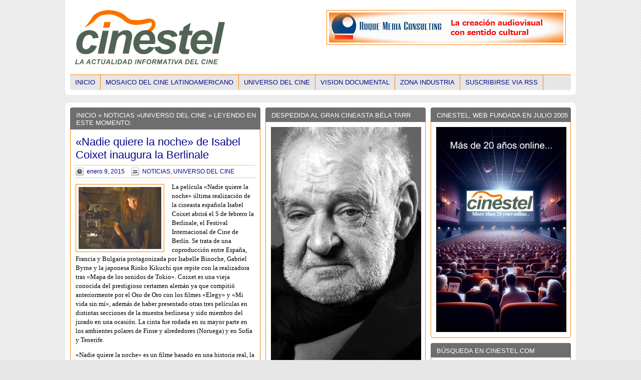

--- FILE ---
content_type: text/html; charset=UTF-8
request_url: http://www.cinestel.com/isabel-coixet-inaugura-berlinale/
body_size: 24538
content:
<!DOCTYPE html PUBLIC "-//W3C//DTD XHTML 1.0 Transitional//EN" "http://www.w3.org/TR/xhtml1/DTD/xhtml1-transitional.dtd"><html xmlns="http://www.w3.org/1999/xhtml" dir="ltr" lang="es-ES"><head profile="http://gmpg.org/xfn/11"><title>&quot;Nadie quiere la noche&quot; de Isabel Coixet inaugura la Berlinale&nbsp;|&nbsp;Cinestel</title><meta http-equiv="Content-Type" content="text/html; charset=UTF-8" /><link rel="stylesheet" href="http://www.cinestel.com/wp-content/themes/masive-news/960/grid.css" type="text/css" media="screen" /><link rel="stylesheet" href="http://www.cinestel.com/wp-content/themes/masive-news/960/reset.css" type="text/css" media="screen" /><link rel="stylesheet" href="http://www.cinestel.com/wp-content/themes/masive-news/960/text.css" type="text/css" media="screen" /><link rel="stylesheet" href="http://www.cinestel.com/wp-content/themes/masive-news/style.css" type="text/css" media="screen" /><link rel="stylesheet" href="http://www.cinestel.com/wp-content/themes/masive-news/style.css3.css" type="text/css" media="screen" /><link rel='stylesheet' type='text/css' href="http://www.cinestel.com/?sf-custom-content=css" /><link rel="pingback" href="http://www.cinestel.com/xmlrpc.php" /><link rel="shortcut icon" href="http://www.cinestel.com/wp-content/uploads/2014/08/favicon.ico" type="image/x-icon" /><meta name="description" content="La película &quot;Nadie quiere la noche&quot; última realización de la cineasta española Isabel Coixet abrió el 5 de febrero la Berlinale, el Festival Internacional de Cine de Berlín. He aquí nuestra nota previa del film."/><link rel="canonical" href="http://www.cinestel.com/isabel-coixet-inaugura-berlinale/" /> <script type='application/ld+json'>{"@context":"https:\/\/schema.org","@type":"Organization","url":"http:\/\/www.cinestel.com\/","sameAs":["https:\/\/twitter.com\/cinestel"],"@id":"#organization","name":"Cinestel | Noticias, cr\u00edticas y entrevistas de cine","logo":"https:\/\/www.cinestel.com\/wp-content\/uploads\/2015\/04\/Twitter_.png"}</script> <link rel='dns-prefetch' href='//www.cinestel.com' /><link rel='dns-prefetch' href='//s.w.org' /><link rel="alternate" type="application/rss+xml" title="Cinestel &raquo; Feed" href="http://www.cinestel.com/feed/" /><link rel="alternate" type="application/rss+xml" title="Cinestel &raquo; RSS de los comentarios" href="http://www.cinestel.com/comments/feed/" /> <script type="text/javascript">/*<![CDATA[*/window._wpemojiSettings = {"baseUrl":"https:\/\/s.w.org\/images\/core\/emoji\/11\/72x72\/","ext":".png","svgUrl":"https:\/\/s.w.org\/images\/core\/emoji\/11\/svg\/","svgExt":".svg","source":{"concatemoji":"http:\/\/www.cinestel.com\/wp-includes\/js\/wp-emoji-release.min.js?ver=4.9.28"}};
			!function(e,a,t){var n,r,o,i=a.createElement("canvas"),p=i.getContext&&i.getContext("2d");function s(e,t){var a=String.fromCharCode;p.clearRect(0,0,i.width,i.height),p.fillText(a.apply(this,e),0,0);e=i.toDataURL();return p.clearRect(0,0,i.width,i.height),p.fillText(a.apply(this,t),0,0),e===i.toDataURL()}function c(e){var t=a.createElement("script");t.src=e,t.defer=t.type="text/javascript",a.getElementsByTagName("head")[0].appendChild(t)}for(o=Array("flag","emoji"),t.supports={everything:!0,everythingExceptFlag:!0},r=0;r<o.length;r++)t.supports[o[r]]=function(e){if(!p||!p.fillText)return!1;switch(p.textBaseline="top",p.font="600 32px Arial",e){case"flag":return s([55356,56826,55356,56819],[55356,56826,8203,55356,56819])?!1:!s([55356,57332,56128,56423,56128,56418,56128,56421,56128,56430,56128,56423,56128,56447],[55356,57332,8203,56128,56423,8203,56128,56418,8203,56128,56421,8203,56128,56430,8203,56128,56423,8203,56128,56447]);case"emoji":return!s([55358,56760,9792,65039],[55358,56760,8203,9792,65039])}return!1}(o[r]),t.supports.everything=t.supports.everything&&t.supports[o[r]],"flag"!==o[r]&&(t.supports.everythingExceptFlag=t.supports.everythingExceptFlag&&t.supports[o[r]]);t.supports.everythingExceptFlag=t.supports.everythingExceptFlag&&!t.supports.flag,t.DOMReady=!1,t.readyCallback=function(){t.DOMReady=!0},t.supports.everything||(n=function(){t.readyCallback()},a.addEventListener?(a.addEventListener("DOMContentLoaded",n,!1),e.addEventListener("load",n,!1)):(e.attachEvent("onload",n),a.attachEvent("onreadystatechange",function(){"complete"===a.readyState&&t.readyCallback()})),(n=t.source||{}).concatemoji?c(n.concatemoji):n.wpemoji&&n.twemoji&&(c(n.twemoji),c(n.wpemoji)))}(window,document,window._wpemojiSettings);/*]]>*/</script> <style type="text/css">img.wp-smiley,
img.emoji {
	display: inline !important;
	border: none !important;
	box-shadow: none !important;
	height: 1em !important;
	width: 1em !important;
	margin: 0 .07em !important;
	vertical-align: -0.1em !important;
	background: none !important;
	padding: 0 !important;
}</style><link rel='stylesheet' id='fancybox-css'  href='http://www.cinestel.com/wp-content/themes/masive-news/scripts/fancybox/style.css?ver=4.9.28' type='text/css' media='all' /> <script type='text/javascript' src='http://www.cinestel.com/wp-includes/js/jquery/jquery.js?ver=1.12.4'></script> <script type='text/javascript' src='http://www.cinestel.com/wp-includes/js/jquery/jquery-migrate.min.js?ver=1.4.1'></script> <script type='text/javascript' src='http://www.cinestel.com/wp-content/themes/masive-news/scripts/jquery.superfish.js?ver=4.9.28'></script> <script type='text/javascript' src='http://www.cinestel.com/wp-content/themes/masive-news/scripts/jquery.easing.js?ver=4.9.28'></script> <script type='text/javascript' src='http://www.cinestel.com/wp-content/themes/masive-news/scripts/fancybox/jquery.fancybox.js?ver=4.9.28'></script> <script type='text/javascript' src='http://www.cinestel.com/wp-content/themes/masive-news/scripts/jquery.slide.js?ver=4.9.28'></script> <link rel='https://api.w.org/' href='http://www.cinestel.com/wp-json/' /><link rel="EditURI" type="application/rsd+xml" title="RSD" href="http://www.cinestel.com/xmlrpc.php?rsd" /><link rel="wlwmanifest" type="application/wlwmanifest+xml" href="http://www.cinestel.com/wp-includes/wlwmanifest.xml" /><meta name="generator" content="WordPress 4.9.28" /><link rel='shortlink' href='http://www.cinestel.com/?p=25964' /><link rel="alternate" type="application/json+oembed" href="http://www.cinestel.com/wp-json/oembed/1.0/embed?url=http%3A%2F%2Fwww.cinestel.com%2Fisabel-coixet-inaugura-berlinale%2F" /><link rel="alternate" type="text/xml+oembed" href="http://www.cinestel.com/wp-json/oembed/1.0/embed?url=http%3A%2F%2Fwww.cinestel.com%2Fisabel-coixet-inaugura-berlinale%2F&#038;format=xml" /> <script type="text/javascript">var _gaq = _gaq || [];
  _gaq.push(['_setAccount', 'UA-24891058-1']);
  _gaq.push(['_trackPageview']);
  (function() {
    var ga = document.createElement('script'); ga.type = 'text/javascript'; ga.async = true;
    ga.src = ('https:' == document.location.protocol ? 'https://ssl' : 'http://www') + '.google-analytics.com/ga.js';
    var s = document.getElementsByTagName('script')[0]; s.parentNode.insertBefore(ga, s);
  })();</script></head><body><div id="head_wrap" class="container_16"><div id="header" class="grid_16"><div id="logo"> <a href="/" title="Inicio" ><img class="branding" src="http://www.cinestel.com/wp-content/uploads/2011/07/Logo_webcinestel1.png" alt="Cinestel" /></a></div><div id="header_ad"><div class="header_ad"> <a href="https://roquemediaconsulting.wixsite.com/roquemediafilms" target="_blank"><img class="alignnone size-full wp-image-32146" src="http://www.cinestel.com/wp-content/uploads/2015/08/Noticias-entrevistas-y-crónicas-de-cine-or1tv.jpg" alt="Noticias-entrevistas-y-crónicas-de-cine or1tv" width="468" height="60" /></a></div></div></div><div class="clear"></div><div id="navigation" class="grid_16"><ul class="menu"><li><a href="/" title="Inicio">Inicio</a></li><li class="cat-item cat-item-8"><a href="http://www.cinestel.com/cine-latinoamericano/" title="Noticias y entrevistas sobre cine latinoamericano, cine iberoamericano, cine argentino, cine colombiano, cine chileno, cine cubano.">MOSAICO DEL CINE LATINOAMERICANO</a><ul class='children'><li class="cat-item cat-item-58"><a href="http://www.cinestel.com/cine-latinoamericano/criticas-cine-latinoamericano/" title="Crítica de películas de cine latinoamericano">CRíTICAS CINE LATINOAMERICANO</a></li><li class="cat-item cat-item-15"><a href="http://www.cinestel.com/cine-latinoamericano/entrevista/" title="Entrevista cine latinoamericano">ENTREVISTAS</a></li><li class="cat-item cat-item-16"><a href="http://www.cinestel.com/cine-latinoamericano/archivos-cine-latinoamericano/" >HEMEROTECA</a></li><li class="cat-item cat-item-17"><a href="http://www.cinestel.com/cine-latinoamericano/noticia/" title="Noticias cine latinoamericano">NOTICIAS</a></li><li class="cat-item cat-item-35"><a href="http://www.cinestel.com/cine-latinoamericano/pantalla-pinamar/" title="Noticias y entrevistas del encuentro cinematográfico argentino europeo Pantalla Pinamar en Argentina.">PANTALLA PINAMAR</a></li></ul></li><li class="cat-item cat-item-4"><a href="http://www.cinestel.com/universo-cine/" title="Noticias sobre cine">UNIVERSO DEL CINE</a><ul class='children'><li class="cat-item cat-item-59"><a href="http://www.cinestel.com/universo-cine/criticas-universo-del-cine/" title="Críticas de películas">CRÍTICAS UNIVERSO DEL CINE</a></li><li class="cat-item cat-item-6"><a href="http://www.cinestel.com/universo-cine/entrevistas/" title="Entrevistas sobre cine">ENTREVISTAS</a></li><li class="cat-item cat-item-1"><a href="http://www.cinestel.com/universo-cine/archivos/" >HEMEROTECA</a></li><li class="cat-item cat-item-7"><a href="http://www.cinestel.com/universo-cine/noticias/" title="Noticias sobre cine">NOTICIAS</a></li><li class="cat-item cat-item-21"><a href="http://www.cinestel.com/universo-cine/rodajes/" >RODAJES</a></li></ul></li><li class="cat-item cat-item-12"><a href="http://www.cinestel.com/documentales/" title="Noticias sobre documentales">VISION DOCUMENTAL</a><ul class='children'><li class="cat-item cat-item-19"><a href="http://www.cinestel.com/documentales/entrevistas-documentales/" >ENTREVISTAS</a></li></ul></li><li class="cat-item cat-item-18"><a href="http://www.cinestel.com/industria/" title="Noticias sobre producción, festivales cine, pitching forums">ZONA INDUSTRIA</a></li><li class="subscribe"><a href="http://www.cinestel.com/feed/" title="Suscribirse via RSS">Suscribirse via RSS</a></li></ul></div><div class="clear"></div></div><div class="container_16 main_wrap"><div id="content_left_wrapper"><div class="content_left"><div class="box"><h2><a href="/">Inicio</a> &raquo;  <a href="http://www.cinestel.com/universo-cine/noticias/" rel="category tag">NOTICIAS</a> &raquo;<a href="http://www.cinestel.com/universo-cine/" rel="category tag">UNIVERSO DEL CINE</a>   &raquo; Leyendo en este Momento:</h2><div class="block"><div class="article first_main_article"><h1><a href="http://www.cinestel.com/isabel-coixet-inaugura-berlinale/" rel="bookmark" title="«Nadie quiere la noche» de Isabel Coixet inaugura la Berlinale">«Nadie quiere la noche» de Isabel Coixet inaugura la Berlinale</a></h1><div class="meta"> <span class="time">enero 9, 2015</span> <span class="categories"><a href="http://www.cinestel.com/universo-cine/noticias/" rel="category tag">NOTICIAS</a>, <a href="http://www.cinestel.com/universo-cine/" rel="category tag">UNIVERSO DEL CINE</a></span></div> <a href="http://www.cinestel.com/isabel-coixet-inaugura-berlinale/" class="image"><img width="165" height="124" src="http://www.cinestel.com/wp-content/uploads/2015/01/Isabel-Coixet-Berlinale-película-Nadie-quiere-la-noche.jpg" class="attachment-post-thumbnail size-post-thumbnail wp-post-image" alt="" srcset="http://www.cinestel.com/wp-content/uploads/2015/01/Isabel-Coixet-Berlinale-película-Nadie-quiere-la-noche.jpg 165w, http://www.cinestel.com/wp-content/uploads/2015/01/Isabel-Coixet-Berlinale-película-Nadie-quiere-la-noche-95x70.jpg 95w, http://www.cinestel.com/wp-content/uploads/2015/01/Isabel-Coixet-Berlinale-película-Nadie-quiere-la-noche-100x75.jpg 100w" sizes="(max-width: 165px) 100vw, 165px" /></a><p><span style="font-family: verdana,geneva; font-size: 10pt; color: #000000;">La película «Nadie quiere la noche» última realización de la cineasta española Isabel Coixet abrirá el 5 de febrero la Berlinale, el Festival Internacional de Cine de Berlín. Se trata de una coproducción entre España, Francia y Bulgaria protagonizada por Isabelle Binoche, Gabriel Byrne y la japonesa Rinko Kikuchi que repite con la realizadora tras «Mapa de los sonidos de Tokio». Coixet es una vieja conocida del prestigioso certamen alemán ya que compitió anteriormente por el Oso de Oro con los filmes «Elegy» y «Mi vida sin mí», además de haber presentado otras tres películas en distintas secciones de la muestra berlinesa y sido miembro del jurado en una ocasión. La cinta fue rodada en su mayor parte en los ambientes polares de Finse y alrededores (Noruega) y en Sofía y Tenerife.</span></p><p><span style="font-family: verdana,geneva; font-size: 10pt; color: #000000;">«Nadie quiere la noche» es un filme basado en una historia real, la de la estadounidense Josephine Cecilia Diebitsch Peary (Binoche), empeñada en reunirse con su marido que está en el Círculo Polar Ártico para compartir con él la gloria de descubrir el Polo Norte. Durante su travesía, vivirá algunas circunstancias como la de conocer a una mujer inuit (Kikuchi) que supondrá un vuelco importante en su vida al descubrir nuevas perspectivas que cambiarán la rigidez con la que observaba el mundo. </span></p><p><span style="font-family: verdana,geneva; font-size: 10pt; color: #000000;">Lo que fascinó a Coixet sobre este relato es que en ese descubrimiento motivado por una intensa historia de amor, la exploradora vivió distintas fases de aventura e incluso los riesgos de supervivencia asociados a un lugar tan inhóspito. Todas sus vivencias fueron plasmadas en distintos libros que han servido para elaborar el guión de esta película basada en la expedicionaria que poco antes de morir, en 1955, recibió la Medalla del Logro de la Sociedad National Geographic.</span></p><p><span style="font-family: verdana,geneva; font-size: 10pt; color: #000000;">Todo el equipo de profesionales del rodaje tuvo que soportar temperaturas bajo cero durante la filmación en los exteriores de Noruega, aunque las imágenes tomadas en el interior de un iglú pertenecen a un decorado instalado en la isla de Tenerife. Se asegura que el proyecto conserva el toque especial y el estilo que Coixet imprime a sus películas. Con versión original en inglés, la película cuenta con la participación de TVE, Canal +, TV3, ONO, ICAA, ICEC, el Fondo Eurimages, Programa MEDIA y el Centro Nacional de Cine de Bulgaria. <em>(fmr/dps) ©fotos, Leandro Betancor<img class="aligncenter size-full wp-image-25974" src="http://www.cinestel.com/wp-content/uploads/2015/01/Nadie-quiere-la-noche-película-Isabel-Coixet.jpg" alt="Nadie quiere la noche película Isabel Coixet" width="350" height="221" srcset="http://www.cinestel.com/wp-content/uploads/2015/01/Nadie-quiere-la-noche-película-Isabel-Coixet.jpg 350w, http://www.cinestel.com/wp-content/uploads/2015/01/Nadie-quiere-la-noche-película-Isabel-Coixet-300x189.jpg 300w" sizes="(max-width: 350px) 100vw, 350px" /></em></span></p></div></div></div><div class="box"><h2>La información: lo primero para poder elegir</h2><div class="block widget_block"><div id="respond"></div></div></div></div></div><div id="content_right_wrapper"><div class="content_right"><div id="wysiwyg_widgets_widget-1616" class="box widget widget_wysiwyg_widgets_widget"><h2>CINESTEL, WEB FUNDADA EN JULIO 2005</h2><p><img class="aligncenter size-full wp-image-71128" src="http://www.cinestel.com/wp-content/uploads/2025/07/Cinestel-20-años.jpg" alt="" width="260" height="410" /></p></div><div id="search-2" class="box widget widget_search"><h2>BÚSQUEDA EN CINESTEL.COM</h2><div class="block widget_block"><div id="search_wrap"><form method="get" id="search_form" action="http://www.cinestel.com/"> <input type="text" value="" name="s" id="s" /></form></div></div></div><div id="wysiwyg_widgets_widget-1632" class="box widget widget_wysiwyg_widgets_widget"><h2>FILMOTECA DE CATALUNYA_GENER 2026</h2><p><img class="aligncenter size-full wp-image-71711" src="http://www.cinestel.com/wp-content/uploads/2026/01/Filmoteca-Programacio-Gener-2026.jpg" alt="" width="260" height="438" /></p><p><span style="font-family: 'trebuchet ms', geneva, sans-serif; font-size: 10pt; color: #000000;">Les novetats del mes de gener del 2026 són: la retrospectiva dedicada a Néstor Almendros en la seva faceta de director de fotografia i també de realitzador; la radicalitat de les propostes de no-ficció d&#8217;Annik Leroy i l&#8217;obertura del cicle dedicat al Colectivo Cine Mujer de Mèxic.</span></p><p><img class="aligncenter size-full wp-image-71712" src="http://www.cinestel.com/wp-content/uploads/2026/01/Nestor-Almendros-cicle.jpg" alt="" width="260" height="379" /></p><p><strong><span style="font-family: 'trebuchet ms', geneva, sans-serif; font-size: 10pt; color: #993300; background-color: #ffff99;">Néstor Almendros</span></strong></p><p><span style="font-family: 'trebuchet ms', geneva, sans-serif; font-size: 10pt; color: #000000;">Néstor Almendros és un dels grans mestres de la llum al cinema universal. Nascut a Barcelona, es va exiliar a causa del franquisme a Cuba el 1948, d&#8217;on es va tornar a exiliar fugint del castrisme el 1961 per edificar el gruix de la seva obra entre França, Itàlia i els Estats Units. Guardonat amb l&#8217;Oscar, va desenvolupar una mirada cinematogràfica que combinava la sensibilitat pictòrica europea amb la llum natural. Entre molts d&#8217;altres, va ser col·laborador habitual de Rohmer i Truffaut.</span></p><p><span style="font-family: 'trebuchet ms', geneva, sans-serif; font-size: 10pt; color: #000000;">La retrospectiva que ara presenta la Filmoteca, a més d&#8217;alguns dels seus treballs més destacats com a director de fotografia, recupera la seva obra com a director de documentals i peces experimentals, amb els quals revela el seu compromís ètic i polític, a més d&#8217;una mirada crítica i profundament humana que complementa la seva saviesa visual.<br /> (<a href="https://www.filmoteca.cat/web/ca/cicle/nestor-almendros" target="_blank" rel="noopener">més informació</a>)</span></p><p><img class="aligncenter size-full wp-image-71713" src="http://www.cinestel.com/wp-content/uploads/2026/01/Annik-Leroy-cicle.jpg" alt="" width="260" height="454" /></p><p><strong><span style="font-family: 'trebuchet ms', geneva, sans-serif; font-size: 10pt; color: #993300; background-color: #ffff99;">Annik Leroy: Veus distants</span></strong></p><p><span style="font-family: 'trebuchet ms', geneva, sans-serif; font-size: 10pt; color: #000000;">Tendrament devastadores, les pel·lícules de no-ficció de la cineasta belga Annik Leroy oscil·len entre el to poètic i l&#8217;assagístic, l&#8217;empremta personal i la política. Els seus indrets -els carrers desolats de Berlín, un cafè a Àustria, els paisatges volcànics d&#8217;Islàndia o la ciutat ferida de Sarajevo- testimonien una història turmentada. En les seves pel·lícules, el so, igual que les imatges, pot esdevenir tan romàntic i expressiu com materialment revelador.</span></p><p><span style="font-family: 'trebuchet ms', geneva, sans-serif; font-size: 10pt; color: #000000;">Al llarg de quatre llargmetratges i quatre curtmetratges que s&#8217;estenen durant més de quatre dècades, ens enfrontem a una obra singular en la seva profunda radicalitat, que la cineasta presentarà personalment a la Filmoteca.<br /> (<a href="https://www.filmoteca.cat/web/ca/cicle/annik-leroy" target="_blank" rel="noopener">més informació</a>)</span></p><p><img class="aligncenter size-full wp-image-71714" src="http://www.cinestel.com/wp-content/uploads/2026/01/Colectivo-Cine-Mujer-cicle.jpg" alt="" width="260" height="267" /></p><p><strong><span style="font-family: 'trebuchet ms', geneva, sans-serif; font-size: 10pt; color: #993300; background-color: #ffff99;">El Colectivo Cine Mujer en context</span></strong></p><p><span style="font-family: 'trebuchet ms', geneva, sans-serif; font-size: 10pt; color: #000000;">El darrer dia del mes, dissabte 31 de gener, encetem aquest cicle que s&#8217;estendrà tot febrer. Presenta l&#8217;obra d&#8217;aquest col·lectiu militant feminista que va dialogar amb l&#8217;agitació que va mobilitzar Amèrica Llatina mentre va estar actiu a Mèxic entre el 1975 i el 1987. Les seves pel·lícules, fetes en 16 mm de manera col·lectiva, van abordar temes com el treball domèstic, la violència estructural, l&#8217;organització de les dones i la manera en què el quotidià expressa relacions de poder.</span></p><p><span style="font-family: 'trebuchet ms', geneva, sans-serif; font-size: 10pt; color: #000000;">El programa inaugural inclou els curts Vicios en la cocina, las papas silban (Beatriz Mira Andreu, 1978, 24 min), 3 mujeres 3 (Margarita Suzan, 1976, 21 min) i Luna de almendra (Rosa María Álvarez Gil, 1990, 13 min), i comptarà amb la presentació de Karina Solórzano, comissària del cicle. Aquesta sessió també forma part de les jornades Preservar el foc. Arxius imperfectes i cinema militant, organitzades per Xcèntric (CCCB) del diumenge 25 de gener al diumenge 1 de febrer. (<a href="https://www.filmoteca.cat/web/ca/cicle/dema-la-revolucio-el-colectivo-cine-mujer-en-context" target="_blank" rel="noopener">més informació</a>)</span></p><p><img class="aligncenter size-full wp-image-71715" src="http://www.cinestel.com/wp-content/uploads/2026/01/Joaquim-Jorda-Cicle.jpg" alt="" width="260" height="298" /></p><p><strong><span style="font-family: 'trebuchet ms', geneva, sans-serif; font-size: 10pt; color: #993300; background-color: #ffff99;">Afins: Joaquim Jordà. Clausura</span></strong></p><p><span style="font-family: 'trebuchet ms', geneva, sans-serif; font-size: 10pt; color: #000000;">Aquest cicle transversal que ens ha acompanyat tota la tardor, es clou traçant un recorregut estructurat en duets que, a la manera del programa Els passos dobles, revelen l&#8217;afinitat i els paral·lelismes de l&#8217;obra del cineasta amb altres films aliens. La representació de la salut mental com un gest d&#8217;emancipació narrativa i política; la descomposició urbana i la fabricació de relats col·lectius entorn de barris marcats per la desigualtat i la memòria obrera i les seves fractures, constitueixen aquests emparellaments temàtics.</span></p><p><span style="font-family: 'trebuchet ms', geneva, sans-serif; font-size: 10pt; color: #000000;">El cicle posa el punt final amb una mirada als projectes que Jordà va deixar oberts i que d&#8217;altres han assumit, per prolongar així el seu pensament: una obra inacabada i completada per col·laboradors propers i una sessió que, de bracet amb Isaki Lacuesta, reviu el guió inacabat de Dominicana, en un homenatge a un llegat que segueix transformant-se.<br /> (<a href="https://www.filmoteca.cat/web/ca/cicle/joaquim-jorda-afins" target="_blank" rel="noopener">més informació</a>)</span></p><p><img class="aligncenter size-full wp-image-71716" src="http://www.cinestel.com/wp-content/uploads/2026/01/Filmoxica-Drags-de-Llegenda.jpg" alt="" width="260" height="232" /></p><p><strong><span style="font-family: 'trebuchet ms', geneva, sans-serif; font-size: 10pt; color: #993300; background-color: #ffff99;">&#8216;Dracs de llegenda&#8217; a FilmoXica</span></strong></p><p><span style="font-family: 'trebuchet ms', geneva, sans-serif; font-size: 10pt; color: #000000;">En la programació familiar de la Filmoteca tot és possible, i aquest hivern estarà poblada de criatures llegendàries, enormes, que treuen foc pels queixals i poden volar&#8230; (<a href="https://www.filmoteca.cat/web/ca/cicle/filmoxica" target="_blank" rel="noopener">més informació</a>)</span></p><p><img class="aligncenter size-full wp-image-71717" src="http://www.cinestel.com/wp-content/uploads/2026/01/Visibilitzem-el-Cinema-Catala.jpg" alt="" width="260" height="430" /></p><p><strong><span style="font-family: 'trebuchet ms', geneva, sans-serif; font-size: 14pt; color: #993300; background-color: #ffff99;">I també&#8230;</span></strong></p><p><span style="font-family: 'trebuchet ms', geneva, sans-serif; font-size: 10pt; color: #000000;">La Filmoteca celebra la restauració del film “Memoria”, del director Francisco Macián, amb dues sessions aquest mes de gener, una d&#8217;elles presentada per l&#8217;artista Jordi Artigas. (<a href="https://www.filmoteca.cat/web/ca/film/memoria-0" target="_blank" rel="noopener">enllaç</a>)</span></p><p><span style="font-family: 'trebuchet ms', geneva, sans-serif; font-size: 10pt; color: #000000;">La retrospectiva Germaine Dulac segueix redescobrint l’obra d’aquesta pionera, des dels experiments impressionistes i surrealistes que van qüestionar gènere i sexualitat, fins als seus documentals i noticiaris dels anys trenta. (<a href="https://www.filmoteca.cat/web/ca/cicle/germaine-dulac" target="_blank" rel="noopener">enllaç</a>)</span></p><p><span style="font-family: 'trebuchet ms', geneva, sans-serif; font-size: 10pt; color: #000000;">Amb motiu de l’exposició Col·lisió extrema. Cartells pintats a mà de Ghana, anys noranta, Filmoteca de Catalunya reuneix al cicle Àfrica contraataca una selecció de títols africans subsaharians que mostren l’impacte i la fascinació que el cinema ha tingut en la població del continent i els seus creadors d’ençà de la seva arribada ara fa un segle a través dels colonitzadors. (<a href="https://www.filmoteca.cat/web/ca/cicle/africa-contraataca" target="_blank" rel="noopener">enllaç</a>)</span></p><p><span style="font-family: 'trebuchet ms', geneva, sans-serif; font-size: 10pt; color: #000000;">I encara queden més sessions del cicle dedicat a Kiyoshi Kurosawa per a veure. Referent del J-Horror i del suspens metafísic, Kurosawa ha explorat amb mestria la frontera entre el real i l’invisible: les pors que habiten no només a les ombres, sinó també en la rutina, la soledat i la incomunicació del Japó contemporani. (<a href="https://www.filmoteca.cat/web/ca/cicle/kiyoshi-kurosawa" target="_blank" rel="noopener">enllaç</a>)</span></p><p><span style="font-family: 'trebuchet ms', geneva, sans-serif; font-size: 10pt; color: #000000;">Recordeu també que si sou persones docents, també podreu gaudir, juntament amb l&#8217;alumnat, del programa per a centres educatius 2025-2026 que mostra el cinema en tots els seus vessants. Enguany la Filmo presenta tres tipus de proposta: Arxiu viu, Programa expandit i La Filmoteca a l&#8217;Aula. (<a href="https://www.filmoteca.cat/web/ca/cicle/programa-centres-educatius-2025-2026" target="_blank" rel="noopener">enllaç</a>)</span></p><p><span style="font-family: 'trebuchet ms', geneva, sans-serif; font-size: 10pt; color: #000000;">I tothom pot accedir a la programació de l’Aula de Cinema, que consisteix en un exercici de renovació i problematització de l’escriptura la història del cinema. (<a href="https://www.filmoteca.cat/web/ca/cicle/aula-de-cinema-2025-2026" target="_blank" rel="noopener">enllaç</a>)</span></p></div><div id="wysiwyg_widgets_widget-1611" class="box widget widget_wysiwyg_widgets_widget"><h2>CINESTEL TAMBIÉN ESTÁ EN BLUESKY</h2><p><a href="https://bsky.app/profile/cinestel.bsky.social" target="_blank" rel="noopener"><img class="alignnone wp-image-70994 size-full" src="http://www.cinestel.com/wp-content/uploads/2025/05/Ya-estamos-en-Bluesky-1.jpg" alt="" width="260" height="270" /></a><a href="https://bsky.app/profile/cinestel.bsky.social" target="_blank" rel="noopener"><img class="alignnone wp-image-70995 size-full" src="http://www.cinestel.com/wp-content/uploads/2025/05/Ya-estamos-en-Bluesky-2.jpg" alt="" width="260" height="272" /></a></p></div><div id="text-1911" class="box widget widget_text"><h2>CIRCUIT ESTABLE DE CINEMA CATALÀ</h2><div class="textwidget"><p><a href="http://ciclegaudi.cat/" target="_blank" rel="nofollow noopener noreferrer"><img class="aligncenter size-full wp-image-43421" src="http://www.cinestel.com/wp-content/uploads/2016/09/Cicle_Gaudí.jpg" alt="Cicle Gaudí 2016 - Circuit estable de cinema català" width="260" height="69" /></a><br /> <a href="http://ciclegaudi.cat/" target="_blank" rel="nofollow noopener noreferrer"><img class="aligncenter wp-image-43423 size-full" src="http://www.cinestel.com/wp-content/uploads/2016/09/Cicle-Gaudí.jpg" alt="Cicle Gaudí 2016 - Circuit estable de cinema català" width="260" height="160" /></a></p></div></div><div id="text-1297" class="box widget widget_text"><h2>SYLVETTE BAUDROT-OFICIO DE SCRIPT</h2><div class="textwidget"><p><a href="http://www.cinestel.com/sylvette-baudrot-filmoteca-catalunya/" target="_blank" rel="noopener noreferrer"><img class="alignnone size-full wp-image-30845" src="http://www.cinestel.com/wp-content/uploads/2015/06/Sylvette-Baudrot-260.jpg" alt="Sylvette Baudrot 260" width="260" height="99" /></a></p></div></div><div id="wysiwyg_widgets_widget-620" class="box widget widget_wysiwyg_widgets_widget"><h2>FILMOTECA: ELS SERVEIS EDUCATIUS</h2><p><a href="http://www.cinestel.com/filmoteca-de-catalunya-potencia-els-seus-serveis-educatius-entrevista/" target="_blank" rel="nofollow noopener"><img class="alignnone size-full wp-image-57632" src="http://www.cinestel.com/wp-content/uploads/2018/09/Serveis-Educatius260.jpg" alt="" width="260" height="173" /></a></p></div><div id="wysiwyg_widgets_widget-315" class="box widget widget_wysiwyg_widgets_widget"><h2>PRODUCCIÓN AUDIOVISUAL ARGENTINA</h2><p><img class="aligncenter size-full wp-image-53827" src="http://www.cinestel.com/wp-content/uploads/2018/03/La-producción-audiovisual-y-su-respaldo-jurídico260.jpg" alt="" width="260" height="171" /></p><p><span style="font-family: 'trebuchet ms', geneva, sans-serif; font-size: 10pt; color: #000000;"><strong><span style="color: #993300;">‘La producción audiovisual y su respaldo jurídico’</span></strong> no es un libro más de <strong><span style="color: #993300;">Julio Raffo</span></strong>, sino un texto de lectura y de consulta imprescindible para los distintos profesionales de la industria del cine que deseen estar al tanto sobre cómo, conforme a la Ley de Cine, se regula en la Argentina la actividad productiva que conlleva la realización de películas, atendiendo no solamente a disposiciones legales y su marco regulatorio, sino que también a ejemplos prácticos y anécdotas. (<a href="http://www.cinestel.com/libro-julio-raffo-la-produccion-audiovisual-y-su-respaldo-juridico/" target="_blank" rel="nofollow noopener">saber más</a>)</span></p><p><img class="aligncenter size-full wp-image-53828" src="http://www.cinestel.com/wp-content/uploads/2018/03/Julio_Raffo_libro_260.jpg" alt="" width="260" height="266" /></p></div><div id="wysiwyg_widgets_widget-1559" class="box widget widget_wysiwyg_widgets_widget"><h2>LOS INVENTORES DEL CINEMATÓGRAFO</h2><p><span style="font-family: 'comic sans ms', sans-serif; font-size: small; color: #000000;"><img class="alignright size-full wp-image-10837" src="http://www.cinestel.com/wp-content/uploads/2013/04/Cinematógrafo-Lumière.jpg" alt="Cinematógrafo Lumière" width="100" height="138" /></span><span style="font-family: 'comic sans ms', sans-serif; color: #000000; font-size: small;">El cine es una invención sin ningún futuro. (&#8230;)</span><span style="font-family: 'comic sans ms', sans-serif; color: #000000;"><br /> <span style="font-size: small;"> Nuestro invento no es para venderlo. Puede ser explotado algún tiempo como curiosidad científica, pero no tiene ningún interés comercial.</span><span style="color: #666699; font-size: small;"> *Antoine Lumière</span></span></p></div><div id="categoryposts-40" class="box widget widget_categoryposts"><h2><a href="http://www.cinestel.com/industria/">ZONA INDUSTRIA</a></h2><div class="article"><h4><a class="post_title" href="http://www.cinestel.com/cine-argentino-2026-esperanzas-mientras-la-estupidez-avanza/" title="Enlace a El Cine Argentino resiste en 2026 mientras la estupidez avanza">El Cine Argentino resiste en 2026 mientras la estupidez avanza</a></h4> <a href="http://www.cinestel.com/cine-argentino-2026-esperanzas-mientras-la-estupidez-avanza/" class="image feature_image" title="Enlace a El Cine Argentino resiste en 2026 mientras la estupidez avanza"> <img width="100" height="70" src="http://www.cinestel.com/wp-content/uploads/2026/01/Cine-argentino-2026-esperanzas-mientras-la-estupidez-avanza-100x70.jpg" class="attachment-cat_post_thumb_sizecategoryposts-40 size-cat_post_thumb_sizecategoryposts-40 wp-post-image" alt="Cine Argentino 2026 Esperanzas mientras la estupidez avanza" srcset="http://www.cinestel.com/wp-content/uploads/2026/01/Cine-argentino-2026-esperanzas-mientras-la-estupidez-avanza-100x70.jpg 100w, http://www.cinestel.com/wp-content/uploads/2026/01/Cine-argentino-2026-esperanzas-mientras-la-estupidez-avanza-85x60.jpg 85w" sizes="(max-width: 100px) 100vw, 100px" />			</a><p>Tras un año en el que estuvo amenazada la existencia y la supervivencia del cine nacional, este 2026 parece estar plagado de retos y desafíos para una filmografía que desde hace décadas es una, por&#8230;</p></div><div class="article"><h4><a class="post_title" href="http://www.cinestel.com/filmoteca-de-catalunya-programacion-2026-primer-semestre/" title="Enlace a Programación de la Filmoteca de Catalunya para febrero-junio 2026">Programación de la Filmoteca de Catalunya para febrero-junio 2026</a></h4> <a href="http://www.cinestel.com/filmoteca-de-catalunya-programacion-2026-primer-semestre/" class="image feature_image" title="Enlace a Programación de la Filmoteca de Catalunya para febrero-junio 2026"> <img width="100" height="70" src="http://www.cinestel.com/wp-content/uploads/2025/12/Filmoteca-de-Catalunya-programacio-2026-100x70.jpg" class="attachment-cat_post_thumb_sizecategoryposts-40 size-cat_post_thumb_sizecategoryposts-40 wp-post-image" alt="Filmoteca de Catalunya Programación 2026 Primer semestre" srcset="http://www.cinestel.com/wp-content/uploads/2025/12/Filmoteca-de-Catalunya-programacio-2026-100x70.jpg 100w, http://www.cinestel.com/wp-content/uploads/2025/12/Filmoteca-de-Catalunya-programacio-2026-85x60.jpg 85w" sizes="(max-width: 100px) 100vw, 100px" />			</a><p>Para el primer semestre hay miradas al cine del pasado con, por ejemplo, un ciclo completo de las películas de Fritz Lang que inclusive abarca su periodo sonoro, pero también perspectivas del&#8230;</p></div><div class="article"><h4><a class="post_title" href="http://www.cinestel.com/reapertura-el-historico-saga-kino-de-oslo-confia-en-christie/" title="Enlace a El histórico cine Saga Kino de Oslo confía en Christie para su reapertura">El histórico cine Saga Kino de Oslo confía en Christie para su reapertura</a></h4> <a href="http://www.cinestel.com/reapertura-el-historico-saga-kino-de-oslo-confia-en-christie/" class="image feature_image" title="Enlace a El histórico cine Saga Kino de Oslo confía en Christie para su reapertura"> <img width="100" height="70" src="http://www.cinestel.com/wp-content/uploads/2025/12/Christie-Saga-Kino-100x70.jpg" class="attachment-cat_post_thumb_sizecategoryposts-40 size-cat_post_thumb_sizecategoryposts-40 wp-post-image" alt="Reapertura el historico Saga Kino de Oslo confia en Christie" srcset="http://www.cinestel.com/wp-content/uploads/2025/12/Christie-Saga-Kino-100x70.jpg 100w, http://www.cinestel.com/wp-content/uploads/2025/12/Christie-Saga-Kino-85x60.jpg 85w" sizes="(max-width: 100px) 100vw, 100px" />			</a><p>Christie presentó su IMB-S4 en 2024, y Nordisk Film participó activamente en su lanzamiento con un kit de pruebas instalado en otro de sus cines en Oslo. “Operar el kit nos permitió comprobar toda la&#8230;</p></div><div class="article"><h4><a class="post_title" href="http://www.cinestel.com/som-cinema-2025-entrevista-a-joel-munu-clac/" title="Enlace a Entrevista a Joel Munu sobre el CLAC y los cineastas de Lleida">Entrevista a Joel Munu sobre el CLAC y los cineastas de Lleida</a></h4> <a href="http://www.cinestel.com/som-cinema-2025-entrevista-a-joel-munu-clac/" class="image feature_image" title="Enlace a Entrevista a Joel Munu sobre el CLAC y los cineastas de Lleida"> <img width="100" height="70" src="http://www.cinestel.com/wp-content/uploads/2025/11/Joel-Munu-CLAC-Lleida-100x70.jpg" class="attachment-cat_post_thumb_sizecategoryposts-40 size-cat_post_thumb_sizecategoryposts-40 wp-post-image" alt="Som Cinema 2025 Entrevista a Joel Munu CLAC" srcset="http://www.cinestel.com/wp-content/uploads/2025/11/Joel-Munu-CLAC-Lleida-100x70.jpg 100w, http://www.cinestel.com/wp-content/uploads/2025/11/Joel-Munu-CLAC-Lleida-85x60.jpg 85w" sizes="(max-width: 100px) 100vw, 100px" />			</a><p>Superar la invisibilidad y falta de recursos, así como abrir un diálogo con instituciones locales y de Catalunya para defender los derechos laborales y artísticos del sector, son ideas que&#8230;</p></div><div class="article"><h4><a class="post_title" href="http://www.cinestel.com/tecnologia-christie-en-el-bfi-london-film-festival-2025/" title="Enlace a Christie aporta su tecnología en el BFI London Film Festival 2025">Christie aporta su tecnología en el BFI London Film Festival 2025</a></h4> <a href="http://www.cinestel.com/tecnologia-christie-en-el-bfi-london-film-festival-2025/" class="image feature_image" title="Enlace a Christie aporta su tecnología en el BFI London Film Festival 2025"> <img width="100" height="70" src="http://www.cinestel.com/wp-content/uploads/2025/10/Christie-BFI-London-Film-Festival-2025-100x70.jpg" class="attachment-cat_post_thumb_sizecategoryposts-40 size-cat_post_thumb_sizecategoryposts-40 wp-post-image" alt="Tecnología Christie en el BFI London Film Festival 2025" srcset="http://www.cinestel.com/wp-content/uploads/2025/10/Christie-BFI-London-Film-Festival-2025-100x70.jpg 100w, http://www.cinestel.com/wp-content/uploads/2025/10/Christie-BFI-London-Film-Festival-2025-85x60.jpg 85w" sizes="(max-width: 100px) 100vw, 100px" />			</a><p>“Los proyectores láser RGB puro de Christie se han convertido en una parte esencial de la experiencia de nuestro festival”, afirma Dominic Simmons, responsable de tecnología cinematográfica del&#8230;</p></div><div class="article"><h4><a class="post_title" href="http://www.cinestel.com/fira-2025-festival-internacional-de-realizacion-audiovisual-en-tandil/" title="Enlace a FIRA 2025, Festival Internacional de Realización Audiovisual en Tandil">FIRA 2025, Festival Internacional de Realización Audiovisual en Tandil</a></h4> <a href="http://www.cinestel.com/fira-2025-festival-internacional-de-realizacion-audiovisual-en-tandil/" class="image feature_image" title="Enlace a FIRA 2025, Festival Internacional de Realización Audiovisual en Tandil"> <img width="100" height="70" src="http://www.cinestel.com/wp-content/uploads/2025/09/Fira-Festival-Tandil-2025-100x70.jpg" class="attachment-cat_post_thumb_sizecategoryposts-40 size-cat_post_thumb_sizecategoryposts-40 wp-post-image" alt="Fira 2025 Festival Internacional de Realizacion Audiovisual en Tandil" srcset="http://www.cinestel.com/wp-content/uploads/2025/09/Fira-Festival-Tandil-2025-100x70.jpg 100w, http://www.cinestel.com/wp-content/uploads/2025/09/Fira-Festival-Tandil-2025-85x60.jpg 85w" sizes="(max-width: 100px) 100vw, 100px" />			</a><p>Este año, 10 equipos de distintas partes de Latinoamérica se reúnen en Tandil para rodar 10 películas en 10 días. Cada proyecto es una voz única. Cada mirada, un reflejo distinto de la realidad propia.</p></div><div class="article"><h4><a class="post_title" href="http://www.cinestel.com/cineeurope-2025-unic-presento-su-informe-anual/" title="Enlace a UNIC presentó su informe anual del año 2025 en CineEurope">UNIC presentó su informe anual del año 2025 en CineEurope</a></h4> <a href="http://www.cinestel.com/cineeurope-2025-unic-presento-su-informe-anual/" class="image feature_image" title="Enlace a UNIC presentó su informe anual del año 2025 en CineEurope"> <img width="100" height="70" src="http://www.cinestel.com/wp-content/uploads/2025/06/UNIC-Informe-Anual-2025-1-100x70.jpg" class="attachment-cat_post_thumb_sizecategoryposts-40 size-cat_post_thumb_sizecategoryposts-40 wp-post-image" alt="CineEurope 2025 UNIC presento su informe anual" srcset="http://www.cinestel.com/wp-content/uploads/2025/06/UNIC-Informe-Anual-2025-1-100x70.jpg 100w, http://www.cinestel.com/wp-content/uploads/2025/06/UNIC-Informe-Anual-2025-1-85x60.jpg 85w" sizes="(max-width: 100px) 100vw, 100px" />			</a><p>La Unión Internacional de Cines (UNIC), que engloba a propietarios de salas de cine de toda Europa, presentó un nuevo informe anual, el que corresponde a este año 2025, dentro del marco de&#8230;</p></div><div class="article"><h4><a class="post_title" href="http://www.cinestel.com/christie-en-cineeurope-2025-las-experiencias-inigualables/" title="Enlace a Las experiencias inigualables de Christie en CineEurope 2025">Las experiencias inigualables de Christie en CineEurope 2025</a></h4> <a href="http://www.cinestel.com/christie-en-cineeurope-2025-las-experiencias-inigualables/" class="image feature_image" title="Enlace a Las experiencias inigualables de Christie en CineEurope 2025"> <img width="100" height="70" src="http://www.cinestel.com/wp-content/uploads/2025/06/Christie-novedades-en-CineEurope-2025_-100x70.jpg" class="attachment-cat_post_thumb_sizecategoryposts-40 size-cat_post_thumb_sizecategoryposts-40 wp-post-image" alt="Christie en CineEurope 2025 las experiencias inigualables" srcset="http://www.cinestel.com/wp-content/uploads/2025/06/Christie-novedades-en-CineEurope-2025_-100x70.jpg 100w, http://www.cinestel.com/wp-content/uploads/2025/06/Christie-novedades-en-CineEurope-2025_-85x60.jpg 85w" sizes="(max-width: 100px) 100vw, 100px" />			</a><p>“Nuestras últimas innovaciones reflejan el compromiso continuo de Christie por ayudar a los exhibidores a ofrecer experiencias excepcionales al público, al mismo tiempo que ahorran energía y mejoran el&#8230;</p></div><div class="article"><h4><a class="post_title" href="http://www.cinestel.com/christie-estara-representada-por-neolux-cinema-en-brasil/" title="Enlace a Christie estará representada por NEOLUX Cinema en Brasil">Christie estará representada por NEOLUX Cinema en Brasil</a></h4> <a href="http://www.cinestel.com/christie-estara-representada-por-neolux-cinema-en-brasil/" class="image feature_image" title="Enlace a Christie estará representada por NEOLUX Cinema en Brasil"> <img width="100" height="70" src="http://www.cinestel.com/wp-content/uploads/2025/06/Christie-NEOLUX-Cinema-Brasil-100x70.jpg" class="attachment-cat_post_thumb_sizecategoryposts-40 size-cat_post_thumb_sizecategoryposts-40 wp-post-image" alt="Christie estará representada por NEOLUX Cinema en Brasil" srcset="http://www.cinestel.com/wp-content/uploads/2025/06/Christie-NEOLUX-Cinema-Brasil-100x70.jpg 100w, http://www.cinestel.com/wp-content/uploads/2025/06/Christie-NEOLUX-Cinema-Brasil-85x60.jpg 85w" sizes="(max-width: 100px) 100vw, 100px" />			</a><p>Christie acaba de anunciar la firma de un acuerdo a largo plazo con NEOLUX Cinema Ltda., que se convertirá en el principal punto de contacto para los productos de cine de Christie en Brasil, y&#8230;</p></div><div class="article"><h4><a class="post_title" href="http://www.cinestel.com/christie-esta-presente-en-nueva-edicion-del-festival-de-cannes/" title="Enlace a Christie sigue presente en la nueva edición del Festival de Cannes">Christie sigue presente en la nueva edición del Festival de Cannes</a></h4> <a href="http://www.cinestel.com/christie-esta-presente-en-nueva-edicion-del-festival-de-cannes/" class="image feature_image" title="Enlace a Christie sigue presente en la nueva edición del Festival de Cannes"> <img width="100" height="70" src="http://www.cinestel.com/wp-content/uploads/2025/05/Christie-Festival-de-Cannes-2025-100x70.jpg" class="attachment-cat_post_thumb_sizecategoryposts-40 size-cat_post_thumb_sizecategoryposts-40 wp-post-image" alt="Christie esta presente en nueva edicion del Festival de Cannes" srcset="http://www.cinestel.com/wp-content/uploads/2025/05/Christie-Festival-de-Cannes-2025-100x70.jpg 100w, http://www.cinestel.com/wp-content/uploads/2025/05/Christie-Festival-de-Cannes-2025-85x60.jpg 85w" sizes="(max-width: 100px) 100vw, 100px" />			</a><p>Como parte de las actividades técnicas del festival, Zerouali ha ofrecido una ponencia titulada “Go to the dark(er) side with VDR: optimizando la experiencia cinematográfica”, en el marco de&#8230;</p></div><div class="article"><h4><a class="post_title" href="http://www.cinestel.com/cinemacon-2025-christie-presenta-la-tecnologia-vdr/" title="Enlace a CinemaCon 2025: Christie presenta la tecnología VDR">CinemaCon 2025: Christie presenta la tecnología VDR</a></h4> <a href="http://www.cinestel.com/cinemacon-2025-christie-presenta-la-tecnologia-vdr/" class="image feature_image" title="Enlace a CinemaCon 2025: Christie presenta la tecnología VDR"> <img width="100" height="70" src="http://www.cinestel.com/wp-content/uploads/2025/03/Christie-CinemaCon-2025-100x70.jpg" class="attachment-cat_post_thumb_sizecategoryposts-40 size-cat_post_thumb_sizecategoryposts-40 wp-post-image" alt="CinemaCon 2025 Christie presenta la tecnologia VDR" srcset="http://www.cinestel.com/wp-content/uploads/2025/03/Christie-CinemaCon-2025-100x70.jpg 100w, http://www.cinestel.com/wp-content/uploads/2025/03/Christie-CinemaCon-2025-85x60.jpg 85w" sizes="(max-width: 100px) 100vw, 100px" />			</a><p>Christie presenta en primicia su tecnología de Rango Dinámico Variable (VDR), que ofrece imágenes vívidas en pantalla, mayor eficiencia energética y menor coste total de propiedad en&#8230;</p></div></div><div id="recent-posts-2" class="box widget widget_recent_entries"><h2>ÚLTIMOS ARTÍCULOS PUBLICADOS</h2><ul><li> <a href="http://www.cinestel.com/cine-argentino-2026-esperanzas-mientras-la-estupidez-avanza/">El Cine Argentino resiste en 2026 mientras la estupidez avanza</a></li><li> <a href="http://www.cinestel.com/filmoteca-de-catalunya-programacion-2026-primer-semestre/">Programación de la Filmoteca de Catalunya para febrero-junio 2026</a></li><li> <a href="http://www.cinestel.com/tunun-entrevista-a-yannick-constantin-y-yanina-luponio-saenz/">“Tunun”, entrevista a Yannick Constantin y Yanina Luponio Sáenz</a></li><li> <a href="http://www.cinestel.com/weser-pelicula-de-fernando-spiner-que-despide-a-daniel-fanego/">“Weser”, la película de Fernando Spiner que despide a Daniel Fanego</a></li><li> <a href="http://www.cinestel.com/reapertura-el-historico-saga-kino-de-oslo-confia-en-christie/">El histórico cine Saga Kino de Oslo confía en Christie para su reapertura</a></li><li> <a href="http://www.cinestel.com/resena-de-muna-muna-pelicula-de-paula-morel-kristof/">“Muña, Muña”, de Paula Morel Kristof; sentido y deseo femenino</a></li></ul></div></div><div class="content_center"><div id="wysiwyg_widgets_widget-1633" class="box widget widget_wysiwyg_widgets_widget"><h2>DESPEDIDA AL GRAN CINEASTA BÉLA TARR</h2><p><img class="aligncenter size-full wp-image-71721" src="http://www.cinestel.com/wp-content/uploads/2026/01/Bela-Tarr.jpg" alt="" width="300" height="536" /></p><p><span style="font-family: tahoma, arial, helvetica, sans-serif; font-size: 10pt; color: #000000;">6 enero 2026 &#8211; “Sátántangó”, “Werckmeister Harmonies” y “El caballo de Turín” son tres películas de culto que han dejado una huella profunda en el mundo de la cinefilia. Por desgracia, su autor, el reconocido cineasta húngaro <strong><span style="color: #993300;">Béla Tarr</span></strong>, nos ha dejado a los 70 años de edad a consecuencia de una enfermedad.</span></p><p><span style="font-family: tahoma, arial, helvetica, sans-serif; font-size: 10pt; color: #000000;">Comenzó a los 10 años como actor en Budapest, y tras haber intentado ser filósofo, descubrió su pasión por ponerse detrás de una cámara para contar historias desde un punto de vista original.</span></p><p><span style="font-family: tahoma, arial, helvetica, sans-serif; font-size: 10pt; color: #000000;">Pero a Béla Tarr se le describe sobre todo como maestro de los larguísimos planos secuencia en blanco y negro, con movimientos de cámara lentos y coreografiados. Su filmografía se vincula al llamado “slow cinema”, un cine de ritmo muy pausado, pocas acciones externas y fuerte énfasis en la atmósfera, lo cual es muy sugerente para las personas que quieren participar en la narrativa de una película haciendo circular sus pensamientos propios.</span></p><p><span style="font-family: tahoma, arial, helvetica, sans-serif; font-size: 10pt; color: #000000;">Su estilo fue comparado con el de Michelangelo Antonioni y Andréi Tarkovski, aunque algunos críticos hablaban de él como un “Tarkovsky desespiritualizado”. Frente al cine comercial, él mismo defendió un cine honesto, centrado en personas reales y en “captar nuestra forma de existir”, más que en contar historias convencionales. Gus Van Sant a menudo citó a Tarr como una de sus mayores influencias en sus últimos trabajos, desde “Gerry”, cuando Van Sant empezó a usar tomas muy largas e ininterrumpidas. También, Tarr, y, en particular “Sátántangó”, han sido una influencia fundamental en un movimiento fílmico remodernista.</span></p><p><span style="font-family: tahoma, arial, helvetica, sans-serif; font-size: 10pt; color: #000000;">Y es que sin lugar a dudas, la película más relevante de Béla Tarr fue “Sátántangó”, una historia que tardó siete años en planificar justo al borde de la caída del muro de Berlín. El film narraba, en siete horas, el fracaso de una granja colectiva (duraba exactamente 415 minutos), y solo pudo hacerlo público en 1994, en la nueva situación de Hungría. Para muchos, esta obra impresionante es una de sus piezas mayores. Susan Sontag, gran defensora de Tarr, al que consideraba como uno de los salvadores del cine moderno, afirmó que volvería a ver una vez cada año “Sátántangó”.</span></p></div><div id="wysiwyg_widgets_widget-1631" class="box widget widget_wysiwyg_widgets_widget"><h2>LES NOMINACIONS ALS PREMIS GAUDÍ 2026</h2><p><img class="aligncenter size-full wp-image-71696" src="http://www.cinestel.com/wp-content/uploads/2025/12/Romería-Carla-Simon.jpg" alt="" width="300" height="440" /></p><p><span style="font-family: tahoma, arial, helvetica, sans-serif; font-size: 10pt; color: #000000;">Barcelona, 16 de desembre del 2025: L’<strong><span style="color: #993300;">Acadèmia del Cinema Català</span></strong> va anunciar a l&#8217;Auditori de La Pedrera de Barcelona les nominacions dels <strong><span style="color: #993300;">XVIII Premis Gaudí</span></strong>. En aquesta edició, “Romería”, de Carla Simón, amb tretze nominacions, seguida de “Sirat”, d’Oliver Laxe, amb dotze, i “Sorda”, d’Eva Libertad, que n’assoleix deu, encapçalen el rànquing en la segona volta de votacions, oberta fins al 26 de gener de 2026 per als vint-i-nou títols finalistes (vint-i-cinc produccions catalanes i quatre europees). També destaquen “Frontera”, de Judith Colell, amb vuit nominacions; l’òpera prima “Estrany riu”, de Jaume Claret Muxart, també amb vuit candidatures; i “La furia”, debut de Gemma Blasco, amb sis. “Tardes de soledad”, d’Albert Serra, amb sis nominacions, esdevé el documental més nominat en la història dels guardons de l’Acadèmia.</span></p><p><span style="font-family: tahoma, arial, helvetica, sans-serif; font-size: 10pt; color: #000000;">En la categoria de Millor pel·lícula competeixen per primer cop cinc títols: dues obres de cineastes veterans (Frontera i Wolfgang) i tres òperes primes (Estrany riu, Esmorza amb mi i Molt lluny).</span></p><p><span style="font-family: tahoma, arial, helvetica, sans-serif; font-size: 10pt; color: #000000;">En la categoria de Millor pel·lícula en llengua no catalana competeixen les tres produccions més nominades enguany als Gaudí, “Romería”, “Sirat” i “Sorda”, també preseleccionades per representar Espanya a la 98a edició dels Oscars, i la segona pel·lícula de Belén Funes, “Los Tortuga”. Precisament la pel·lícula “Sirat” es troba entre les finalistes en les categories de millor càsting, pel·lícula internacional, fotografia, música i so dels Premis Oscar de Hollywood. (Les nominacions en aquet cas s&#8217;anunciaran el pròxim 22 de gener.)</span></p><p><span style="font-family: tahoma, arial, helvetica, sans-serif; font-size: 10pt; color: #000000;">En el balanç de gènere de les finalistes, trobem un 52% de presència femenina en les categories nominatives. El palmarès es donarà a conèixer el diumenge 8 de febrer de 2026 en una gala al Gran Teatre del Liceu de la capital catalana.</span></p></div><div id="wysiwyg_widgets_widget-1630" class="box widget widget_wysiwyg_widgets_widget"><h2>TRISTE FALLECIMIENTO DE HÉCTOR ALTERIO</h2><p><img class="aligncenter wp-image-71693 size-full" src="http://www.cinestel.com/wp-content/uploads/2025/12/Hector-Alterio.jpg" alt="" width="300" height="485" /></p><p><span style="font-family: tahoma, arial, helvetica, sans-serif; font-size: 10pt; color: #000000;">13 diciembre 2025 &#8211; Murió a los 96 años de edad uno de los actores argentinos más internacionales, <strong><span style="color: #993300;">Héctor Alterio</span></strong>, nacionalizado español porque en 1975, mientras se encontraba en España, fue amenazado de muerte por la Triple A, por lo que decidió no regresar a su país y residir desde entonces en Madrid. Se reunieron con él su esposa Modesta Ángela Bacaicoa Destéfano, y sus hijos Ernesto Alterio (1970) y Malena Alterio (1974), que han seguido sus pasos como intérpretes de cine y de teatro.</span></p><p><span style="font-family: tahoma, arial, helvetica, sans-serif; font-size: 10pt; color: #000000;">Aunque su debut como actor se produjo en el año 1948, se hizo famoso sobre todo por sus trabajos en el cine que empezaron en 1965 con “Todo sol es amargo”, de Alfredo Mathé. Durante los años siguientes Alterio intervino en algunas de las mejores películas de la entonces nueva generación de cineastas argentinos. Hizo colaboraciones con Fernando Ayala en “Argentino hasta la muerte”, (1970); Juan José Jusid en “La fidelidad”, (1970); Héctor Olivera en “La venganza del Beto Sánchez”, (1972) y “La Patagonia rebelde”, (1974), Oso de Plata en Berlín. Y con el más destacado de ellos, Leopoldo Torre Nilsson en “El santo de la espada”, (1969), “La maffia”, (1971) y “Los siete locos”, (1972).</span></p><p><span style="font-family: tahoma, arial, helvetica, sans-serif; font-size: 10pt; color: #000000;">Desde su exilio en 1975, Alterio también tuvo participación en muchas producciones españolas, dejando memorables creaciones en “A un dios desconocido” (1977) de Jaime Chávarri, con la que obtuvo el premio al mejor actor en el Festival de San Sebastián; “El crimen de Cuenca” (1979) de Pilar Miró; “El nido” (1980) de Jaime de Armiñán, película nominada al Óscar y premio al mejor actor de la Asociación de Cronistas de Nueva York; o “Don Juan en los infiernos” (1991) y “El detective y la muerte” (1994); ambas películas de Gonzalo Suárez.</span></p><p><span style="font-family: tahoma, arial, helvetica, sans-serif; font-size: 10pt; color: #000000;">Sin embargo, no dejó de participar en numerosas películas de Argentina, su país de origen, en donde fue uno de los protagonistas principales en cuatro de las primeras cinco películas del país que llegaron a ser candidatas en la instancia final del Oscar a la mejor película de habla no inglesa, e incluso una de ellas lo ganó. Dichas películas fueron: “La tregua”, de Sergio Renán (1974), “Camila”, de María Luisa Bemberg (1984), “La historia oficial”, de Luis Puenzo (1985) (que ganó el premio), y “El hijo de la novia”, de Juan José Campanella (2001).</span></p><p><span style="font-family: tahoma, arial, helvetica, sans-serif; font-size: 10pt; color: #000000;">En 2004 recibió el Goya de Honor y en 2008 el Cóndor de Plata por su trayectoria profesional.</span></p></div><div id="wysiwyg_widgets_widget-1629" class="box widget widget_wysiwyg_widgets_widget"><h2>GAUDÍ D&#8217;HONOR 2026 SERÁ PER A SÍLVIA MUNT</h2><p><img class="aligncenter size-full wp-image-71664" src="http://www.cinestel.com/wp-content/uploads/2025/12/Silvia-Munt.jpg" alt="" width="300" height="450" /></p><p><span style="font-family: tahoma, arial, helvetica, sans-serif; font-size: 10pt; color: #000000;">4 desembre 2025 &#8211; L’actriu, directora i guionista <strong><span style="color: #993300;">Sílvia Munt</span></strong> recollirà el <strong><span style="color: #993300;">Premi Gaudí d’Honor – Miquel Porter 2026</span></strong>, el màxim guardó honorífic del cinema català, en la gala dels XVIII Premis Gaudí, que tindrà lloc el 8 de febrer de 2026 al Gran Teatre del Liceu. El premi reconeix una trajectòria artística d’excel·lència, transmesa al llarg de més de quatre dècades dedicades al cinema, el teatre, la televisió i la dansa, i una contribució sòlida i profunda a la cultura cinematogràfica del nostre país.</span></p><p><span style="font-family: tahoma, arial, helvetica, sans-serif; font-size: 10pt; color: #000000;">La decisió ha estat adoptada per la Junta Directiva de l’Acadèmia, formada per Judith Colell (presidenta), Carlos R. Ríos (vicepresident), Alba Cros (secretària), Àngels Masclans (tresorera) i els vocals Marcel Barrena, Tono Folguera, Elena Martín, Arnau Bataller, Gina Ferrer i Marta Bazaco. “Sílvia Munt és compromís: compromís amb la professió d’actriu, que la va portar a transitar per desenes de personatges, alguns dels més icònics de la història del cinema català; i compromís amb la professió de directora i guionista, des d’on s&#8217;ha posicionat com una cineasta crítica, que ha sentit la responsabilitat d&#8217;utilitzar el cinema —sigui de ficció o documental— per visibilitzar les esquerdes de la societat en què vivim; i des d&#8217;on ha sabut contemporitzar rigorosament els clàssics, fent-los rellevants i atractius per al públic actual sense perdre els seus valors. Pionera en fer el pas de la interpretació a la direcció, no ha deixat mai d’acompanyar amb cura els actors i actrius que han posat el seu talent al servei de les seves creacions, obrint amb valentia, perseverança i ofici un camí que moltes altres han pogut seguir”, afirma la Junta.</span></p><p><span style="font-family: tahoma, arial, helvetica, sans-serif; font-size: 10pt; color: #000000;">Amb aquest reconeixement, Sílvia Munt s’incorpora al llistat de figures essencials que han rebut fins ara el Premi Gaudí d’Honor – Miquel Porter: Jaime Camino (2009), Josep Maria Forn (2010), Jordi Dauder (2011), Pere Portabella (2012), Montserrat Carulla (2013), Julieta Serrano (2014), Ventura Pons (2015), Rosa Maria Sardà (2016), Josep Maria Pou (2017), Mercedes Sampietro (2018), Joan Pera (2019), Francesc Betriu (2020), Carme Elías (2021), Tomàs Pladevall (2022), Jaume Figueras (2023), Rosa Vergés (2024) i Paco Poch (2025).</span></p></div><div id="wysiwyg_widgets_widget-1627" class="box widget widget_wysiwyg_widgets_widget"><h2>FESTIVAL INT. DE CINE INFINITO SUPER 8</h2><p><img class="aligncenter size-full wp-image-71632" src="http://www.cinestel.com/wp-content/uploads/2025/11/Fotograma-El-hombre-de-acero-Mario-Piazza.jpg" alt="" width="300" height="218" /></p><p><span style="font-family: tahoma, arial, helvetica, sans-serif; font-size: 10pt;">26 noviembre 2025 &#8211; Comenzó en Capital Federal de Argentina hasta el domingo 30 la segunda edición del <strong><span style="color: #993300;">Festival Internacional de Cine Infinito Super 8</span></strong>, con proyecciones en las sedes de la Universidad del Cine de Buenos Aires, el Kino Palais/Casa Nacional del Bicentenario, el Museo del Cine Pablo Ducrós Hicken, el Centro Cultural La Tomada, y la Galería AnTnA.</span></p><p><span style="font-family: tahoma, arial, helvetica, sans-serif; font-size: 10pt;"><strong><span style="color: #993300;">INFINITO Super 8</span></strong> se propone generar un espacio de intercambios para recobrar la experiencia colectiva del cine, el estado de comunión que implica una proyección en una sala y en una pantalla grande, sin interrupciones, especialmente en tiempos en los que el consumo audiovisual es cada vez más acelerado e individualizado, menos atento, y se lleva adelante mayoritariamente en dispositivos móviles y pequeñas pantallas personalizadas.</span></p><p><span style="font-family: tahoma, arial, helvetica, sans-serif; font-size: 10pt;">La idea es recuperar y celebrar la función comunitaria del cine, no sólo para generar el placer grupal durante el momento de la proyección, sino –y especialmente- para generar nuevos intercambios de saberes estéticos, técnicos, teóricos y prácticos, que siembren las bases de nuevos proyectos y colaboraciones mutuas entre cineastas de la región sudamericana y el mundo.</span></p><p><span style="font-family: tahoma, arial, helvetica, sans-serif; font-size: 10pt;">De hecho, la intención de sus promotores, Mónica Lairana y Paulo Pécora, es crear y compartir un nuevo espacio de difusión para el cine independiente y artesanal filmado en Super 8 milímetros, y lograr de ese modo una forma de difusión y reconocimiento al trabajo que tantas realizadores y realizadores en el mundo llevan adelante de manera artesanal, autogestiva, y casi secreta.</span></p><p><span style="font-family: tahoma, arial, helvetica, sans-serif; font-size: 10pt;">Además de sus competencias argentina e internacional, esta singular muestra de cine rinde homenaje al realizador rosarino Mario Piazza (1956-2024), uno de los pioneros del uso del formato Super 8 en la Argentina, con la proyección de dos de sus films iniciales (El hombre de acero, de 1976, y Papá gringo, de 1983) y la publicación de «Yeites», un texto inédito que empezó a escribir en 2021.</span></p><p><span style="font-family: tahoma, arial, helvetica, sans-serif; font-size: 10pt;">Igualmente, entre sus numerosas actividades, cinco films realizados por Juan José Mugni en los años 70 y 80 en Argentina y Uruguay, entre los que figuran tres donde colaboró con la artista experimental Marie Louise Alemann (como actriz y camarógrafa), serán exhibidos en un foco dedicado a su trayectoria.</span></p><p><img class="aligncenter size-full wp-image-71633" src="http://www.cinestel.com/wp-content/uploads/2025/11/Foto_CINE_OCULTA_1.jpg" alt="" width="300" height="169" /></p></div><div id="wysiwyg_widgets_widget-1625" class="box widget widget_wysiwyg_widgets_widget"><h2>“UN BANY PROPI” GUANYA SOM CINEMA 2025</h2><p><img class="aligncenter size-full wp-image-71501" src="http://www.cinestel.com/wp-content/uploads/2025/10/Un-bany-propi.jpg" alt="" width="300" height="420" /></p><p><span style="font-family: tahoma, arial, helvetica, sans-serif; font-size: 10pt; color: #000000;">26 octubre 2025 &#8211; Un bany propi, dirigit per Lucia Casañ i produït per PT Media i à Punt, ha obtingut el premi al Millor Llargmetratge de Ficció en la 16a edició del festival Som Cinema, mentre que Aigua salina, dirigit per Ivet Moreno i Abraham Delgado, i produït per ESCAC Films, ha estat guardonat com a Millor Curtmetratge de Ficció. Igualment, el Jurat ha decidit atorgar una Menció Especial al llargmetratge de ficció Sima’s song (La Canción de Sima), dirigit per Roya Sadat i produït per Alba Sotorra SL, Baldr Film, Urban Factory, Volos Films i Roya Film House, i al curtmetratge de ficció Bonita, dirigit per Eva Santana i Albert Carbó, i produït per Silendum Films.</span></p><p><span style="font-family: tahoma, arial, helvetica, sans-serif; font-size: 10pt; color: #000000;">El Premi del Jurat ha estat pel llarg de ficció La invasió dels bàrbars, dirigit per Vicent Monsonís i produït per Stanbrook, Alhena Production, Arden Producciones, à Punt, 3Cat i RTVE.</span></p><p><span style="font-family: tahoma, arial, helvetica, sans-serif; font-size: 10pt; color: #000000;">El film Loquillla mía, dirigit per Clàudia Estrada Tarascó i produït per CCCB i Dones Visuals, s’ha endut el premi al Millor Curtmetratge Documental, mentre que Muñequita linda, dirigit per David Moncasi i produït per TRAMA Audiovisual, ha aconseguit el premi al Millor Llargmetratge Documental. El jurat també ha volgut fer sengles Mencions Especials al curt documental La huella del barro, dirigit per Rodrigo Màrquez i produït per Rodrigo Màrquez, i al llarg documental Sunu gaal (El nostre cayuco), dirigit per Josep T. Paris i produït per Karavan Films i 3Cat.</span></p><p><span style="font-family: tahoma, arial, helvetica, sans-serif; font-size: 10pt; color: #000000;">En el decurs de l’acte s’han presentat també els curtmetratges, concretament 2 plans-seqüències titulats Reflejo i Tot o res, que han elaborat els alumnes de l’Institut La Caparrella de Lleida durant el festival. Els alumnes han incidit en la dificultat del treball, per la complexitat d’aquesta tècnica, i han demanat als espectadors “que segueixin amb molta atenció els curts per entendre el significat”.</span></p><p><span style="font-family: tahoma, arial, helvetica, sans-serif; font-size: 10pt; color: #000000;">La directora del festival, Judith Vives, ha afirmat que “en aquesta edició hem tingut molta varietat de propostes, totes ells d’alt nivell” i ha destacat també l’organització d’espais paral·lels “per donar suport als projectes dels nous realitzadors emergents del territori”. També ha dit que “el fet que tantes produccions de Catalunya, País Valencià, Balears i Andorra es puguin veure al festival converteix Lleida en un punt de referència del cinema en català”. Finalment, ha incidit en la nombrosa presència de convidats que han visitat el festival, una cinquantena en total, inclosos directors, actors, productors i altres professionals relacionats amb el món del cinema.</span></p><p><span style="font-family: tahoma, arial, helvetica, sans-serif; font-size: 10pt; color: #000000;">Pots consultar aquesta informació completa <a href="https://www.somcinema.cat/noticies/un-bany-propi-premiat-com-a-millor-llarg-de-ficcio-al-som-cinema/" target="_blank" rel="noopener">aquí</a>.</span></p></div><div id="wysiwyg_widgets_widget-1622" class="box widget widget_wysiwyg_widgets_widget"><h2>JOSÉ LUIS GUERÍN ESTRENA EN FEBRERO</h2><p><img class="aligncenter size-full wp-image-71432" src="http://www.cinestel.com/wp-content/uploads/2025/10/Historias-del-buen-valle-Guerin_.jpg" alt="" width="300" height="378" /></p><p><span style="font-family: tahoma, arial, helvetica, sans-serif; font-size: 10pt; color: #000000;">6 octubre 2025 &#8211; <strong><span style="color: #993300;">“Històries de la bona vall”</span></strong> (Historias del buen valle) es la nueva película del cineasta catalán <strong><span style="color: #993300;">José Luis Guerín</span></strong>. La distribuidora del film tiene previsto estrenar esta nueva obra del director el 26 de febrero de 2026, justo dos días antes de la gala de los Premios Goya que se celebrará en Barcelona un domingo por la noche, rompiendo los hábitos adquiridos desde el año 2005 de celebrarla los sábados por la noche.</span></p><p><span style="font-family: tahoma, arial, helvetica, sans-serif; font-size: 10pt; color: #000000;">Tres años fueron los que Guerín dedicó a la realización de este proyecto que contó con la participación de vecinos del barrio barcelonés de Vallbona y con la producción de Los Ilusos, la compañía de Jonás Trueba. Vallbona es un barrio periférico de Barcelona que permanece aislado por ríos, vías y autopistas. En este rincón humilde, conviven la herencia rural con la urbanización moderna, mezclando las casas de antiguos migrantes de la posguerra con los bloques donde se asienta la nueva migración.</span></p><p><span style="font-family: tahoma, arial, helvetica, sans-serif; font-size: 10pt; color: #000000;">La película retrata este enclave como una aldea global marcada por la memoria de la supervivencia y las luchas vecinales. Una reflexión humanista sobre los conflictos sociales, identitarios y ecológicos del mundo contemporáneo.</span></p><p><img class="aligncenter size-full wp-image-71433" src="http://www.cinestel.com/wp-content/uploads/2025/10/Historias-del-buen-valle-Guerin-1.jpg" alt="" width="300" height="200" /></p></div><div id="wysiwyg_widgets_widget-1620" class="box widget widget_wysiwyg_widgets_widget"><h2>VENECIA: “FATHER MOTHER SISTER BROTHER”</h2><p><img class="aligncenter size-full wp-image-71349" src="http://www.cinestel.com/wp-content/uploads/2025/09/Father-Mother-Sister-Brother.jpg" alt="" width="300" height="392" /></p><p><span style="font-family: tahoma, arial, helvetica, sans-serif; font-size: 10pt; color: #000000;">9 septiembre 2025 &#8211; “Todos los que hacemos películas aquí no estamos motivados por la competencia”, dijo el cineasta estadounidense <strong><span style="color: #993300;">Jim Jarmusch</span></strong> nada más recibir el <strong><span style="color: #993300;">León de Oro</span></strong> en la Mostra de Venecia por su más reciente película, <strong><span style="color: #993300;">“Father Mother Sister Brother”</span></strong>, que en el territorio español será distribuida en cines por Avalon, donde tiene previsto su estreno para el próximo día <strong><span style="color: #993300;">24 de diciembre</span></strong> de este año.</span></p><p><span style="font-family: tahoma, arial, helvetica, sans-serif; font-size: 10pt; color: #000000;"><span style="color: #000000;">Jarmusch dijo durante su visita al Festival italiano que su nueva creación “es una especie de película anti-acción, con un estilo sutil y tranquilo construido para permitir que se acumulen pequeños detalles, casi como flores cuidadosamente colocadas en tres delicados ornamentos. Las colaboraciones con los magistrales directores de fotografía Frederick Elmes y Yorick Le Saux, el brillante editor Affonso Gonçalves y otros colaboradores frecuentes, elevan lo que comenzó como palabras en una página a una forma de cine puro”.</span></span></p><p><span style="font-family: tahoma, arial, helvetica, sans-serif; font-size: 10pt; color: #000000;">“Father Mother Sister Brother”, aunque sea un largometraje, posee la particularidad de que está esmeradamente presentado en forma de tríptico. Las tres historias se refieren a las relaciones entre los hijos adultos con unos progenitores algo distantes, tanto con sus propios vástagos como entre sí mismos. Cada uno de los tres capítulos tiene lugar en el presente, y cada uno de ellos ocurre en un país diferente.</span></p><p><span style="font-family: tahoma, arial, helvetica, sans-serif; font-size: 10pt; color: #000000;">&#8216;Father&#8217; está ambientado en el noreste de los Estados Unidos, &#8216;Mother&#8217; en Dublín, Irlanda, y &#8216;Sister Brother&#8217; en París, Francia. La película es una serie de estudios de personajes: tranquila, observacional y sin prejuicios; una comedia, pero entretejida con hilos de melancolía. Y entre los intérpretes del film encontramos a Tom Waits, Adam Driver, Mayim Bialik, Charlotte Rampling y Cate Blanchett.</span></p><p><span style="font-family: tahoma, arial, helvetica, sans-serif; font-size: 10pt; color: #000000;">Este cineasta de gran estatura se mostró agradecido al Festival por “apreciar nuestra película tranquila”. De hecho, Jim Jarmusch siempre se ha declarado como un firme admirador del cine de Michelangelo Antonioni, Kenji Mizoguchi y Yasujiro Ozu. Obviamente su lista de películas estrenadas es muy larga y prolífica, pero por citar sólo algunas, podríamos destacar su experimento exitoso con “Coffee and Cigarettes”, donde desarrolló la idea de repetir el título en distintas entregas, y algunos otros filmes como por ejemplo “Extraños en el paraíso”,  “Mystery Train”, el western “Dead Man”, “Flores rotas” o “Paterson”.</span></p></div></div></div><div class="clear"></div></div><div id="footer_wrap" class="container_16"><div class="grid_16"><div id="footer"><h4>Copyright 2026 ©Agencia Garcy Prensa Noticias. Barcelona. Catalunya. - All Rights Reserved</h4><p>Todos los derechos reservados. No se permite su reproducción sin autorización expresa. Correo electrónico:  <a href="mailto:contacto@cinestel.com">contacto@cinestel.com</a>    Consulta nuestra <a href="http://www.cinestel.com/politica-de-privacidad-cookies/">política de privacidad</a></p><p><a href="http://www.cinestel.com/feed/" title="Subscribe">Suscribirse (RSS)</a></p></div></div><div class="clear"></div></div> <script type='text/javascript' src='http://www.cinestel.com/wp-includes/js/wp-embed.min.js?ver=4.9.28'></script></body>
</html>